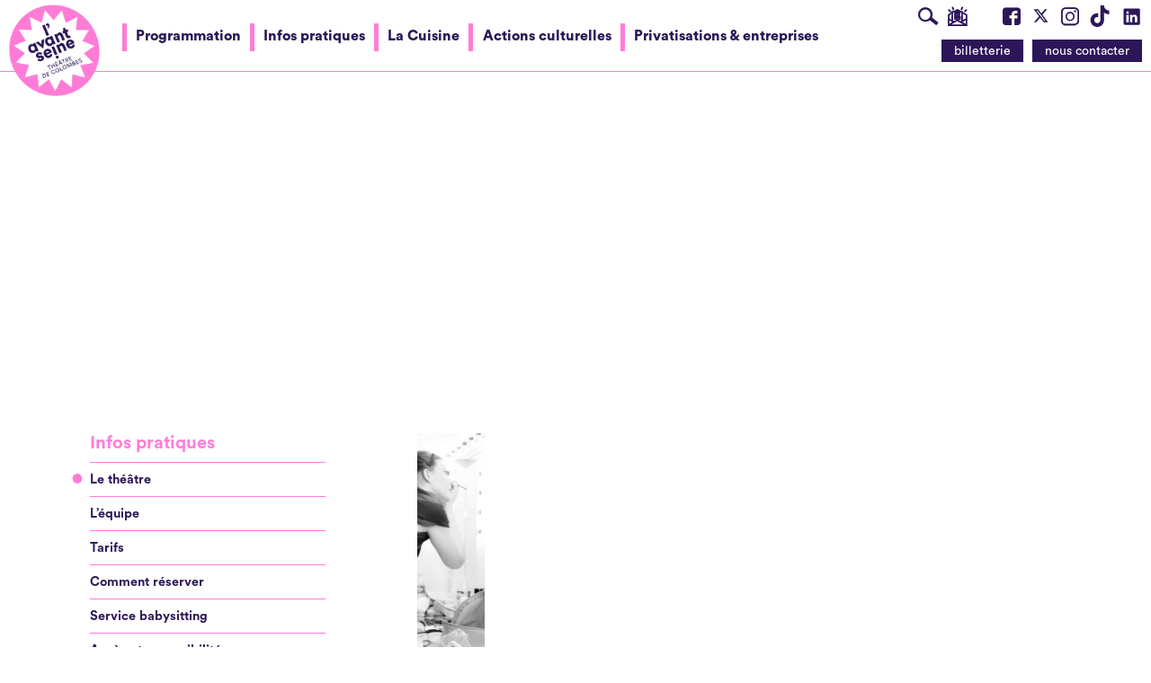

--- FILE ---
content_type: text/html; charset=UTF-8
request_url: https://www.lavant-seine.com/pratique/le-theatre/loges/
body_size: 16092
content:
<!DOCTYPE html><html  itemscope="itemscope" itemtype="http://schema.org/WebPage" lang="fr-FR"><head><script data-no-optimize="1">var litespeed_docref=sessionStorage.getItem("litespeed_docref");litespeed_docref&&(Object.defineProperty(document,"referrer",{get:function(){return litespeed_docref}}),sessionStorage.removeItem("litespeed_docref"));</script> <meta charset="UTF-8"><meta name="viewport" content="width=device-width, initial-scale=1"><link rel="profile" href="http://gmpg.org/xfn/11"><meta name='robots' content='index, follow, max-image-preview:large, max-snippet:-1, max-video-preview:-1' /><style>img:is([sizes="auto" i], [sizes^="auto," i]) { contain-intrinsic-size: 3000px 1500px }</style><title>loges - l&#039;Avant Seine / Théâtre de Colombes</title><link rel="canonical" href="https://www.lavant-seine.com/pratique/le-theatre/loges/" /><meta property="og:locale" content="fr_FR" /><meta property="og:type" content="article" /><meta property="og:title" content="loges - l&#039;Avant Seine / Théâtre de Colombes" /><meta property="og:url" content="https://www.lavant-seine.com/pratique/le-theatre/loges/" /><meta property="og:site_name" content="l&#039;Avant Seine / Théâtre de Colombes" /><meta property="article:publisher" content="https://www.facebook.com/lAvantSeine" /><meta property="og:image" content="https://www.lavant-seine.com/pratique/le-theatre/loges" /><meta property="og:image:width" content="500" /><meta property="og:image:height" content="2000" /><meta property="og:image:type" content="image/jpeg" /><meta name="twitter:card" content="summary_large_image" /><meta name="twitter:site" content="@AvantSeine" /> <script type="application/ld+json" class="yoast-schema-graph">{"@context":"https://schema.org","@graph":[{"@type":"WebPage","@id":"https://www.lavant-seine.com/pratique/le-theatre/loges/","url":"https://www.lavant-seine.com/pratique/le-theatre/loges/","name":"loges - l&#039;Avant Seine / Théâtre de Colombes","isPartOf":{"@id":"https://www.lavant-seine.com/#website"},"primaryImageOfPage":{"@id":"https://www.lavant-seine.com/pratique/le-theatre/loges/#primaryimage"},"image":{"@id":"https://www.lavant-seine.com/pratique/le-theatre/loges/#primaryimage"},"thumbnailUrl":"https://www.lavant-seine.com/wp-content/uploads/2013/12/loges.jpg","datePublished":"2014-01-02T12:12:59+00:00","breadcrumb":{"@id":"https://www.lavant-seine.com/pratique/le-theatre/loges/#breadcrumb"},"inLanguage":"fr-FR","potentialAction":[{"@type":"ReadAction","target":["https://www.lavant-seine.com/pratique/le-theatre/loges/"]}]},{"@type":"ImageObject","inLanguage":"fr-FR","@id":"https://www.lavant-seine.com/pratique/le-theatre/loges/#primaryimage","url":"https://www.lavant-seine.com/wp-content/uploads/2013/12/loges.jpg","contentUrl":"https://www.lavant-seine.com/wp-content/uploads/2013/12/loges.jpg","width":500,"height":2000},{"@type":"BreadcrumbList","@id":"https://www.lavant-seine.com/pratique/le-theatre/loges/#breadcrumb","itemListElement":[{"@type":"ListItem","position":1,"name":"Infos pratiques","item":"https://www.lavant-seine.com/pratique/"},{"@type":"ListItem","position":2,"name":"Le théâtre","item":"https://www.lavant-seine.com/pratique/le-theatre/"},{"@type":"ListItem","position":3,"name":"loges"}]},{"@type":"WebSite","@id":"https://www.lavant-seine.com/#website","url":"https://www.lavant-seine.com/","name":"l&#039;Avant Seine / Théâtre de Colombes","description":"Programmation - Actualités - Magazine / l’Avant Seine / Théâtre de Colombes","publisher":{"@id":"https://www.lavant-seine.com/#organization"},"potentialAction":[{"@type":"SearchAction","target":{"@type":"EntryPoint","urlTemplate":"https://www.lavant-seine.com/?s={search_term_string}"},"query-input":{"@type":"PropertyValueSpecification","valueRequired":true,"valueName":"search_term_string"}}],"inLanguage":"fr-FR"},{"@type":"Organization","@id":"https://www.lavant-seine.com/#organization","name":"l’Avant Seine / Théâtre de Colombes","url":"https://www.lavant-seine.com/","logo":{"@type":"ImageObject","inLanguage":"fr-FR","@id":"https://www.lavant-seine.com/#/schema/logo/image/","url":"https://www.lavant-seine.com/wp-content/uploads/2017/11/logo_avtseine_vertical.png","contentUrl":"https://www.lavant-seine.com/wp-content/uploads/2017/11/logo_avtseine_vertical.png","width":119,"height":308,"caption":"l’Avant Seine / Théâtre de Colombes"},"image":{"@id":"https://www.lavant-seine.com/#/schema/logo/image/"},"sameAs":["https://www.facebook.com/lAvantSeine","https://x.com/AvantSeine"]}]}</script> <link rel="alternate" type="application/rss+xml" title="l&#039;Avant Seine / Théâtre de Colombes &raquo; Flux" href="https://www.lavant-seine.com/feed/" /><link rel="alternate" type="application/rss+xml" title="l&#039;Avant Seine / Théâtre de Colombes &raquo; Flux des commentaires" href="https://www.lavant-seine.com/comments/feed/" />
 <script src="//www.googletagmanager.com/gtag/js?id=G-169362SYC8"  data-cfasync="false" data-wpfc-render="false" type="text/javascript" async></script> <script data-cfasync="false" data-wpfc-render="false" type="text/javascript">var mi_version = '9.10.0';
				var mi_track_user = true;
				var mi_no_track_reason = '';
								var MonsterInsightsDefaultLocations = {"page_location":"https:\/\/www.lavant-seine.com\/pratique\/le-theatre\/loges\/"};
								if ( typeof MonsterInsightsPrivacyGuardFilter === 'function' ) {
					var MonsterInsightsLocations = (typeof MonsterInsightsExcludeQuery === 'object') ? MonsterInsightsPrivacyGuardFilter( MonsterInsightsExcludeQuery ) : MonsterInsightsPrivacyGuardFilter( MonsterInsightsDefaultLocations );
				} else {
					var MonsterInsightsLocations = (typeof MonsterInsightsExcludeQuery === 'object') ? MonsterInsightsExcludeQuery : MonsterInsightsDefaultLocations;
				}

								var disableStrs = [
										'ga-disable-G-169362SYC8',
									];

				/* Function to detect opted out users */
				function __gtagTrackerIsOptedOut() {
					for (var index = 0; index < disableStrs.length; index++) {
						if (document.cookie.indexOf(disableStrs[index] + '=true') > -1) {
							return true;
						}
					}

					return false;
				}

				/* Disable tracking if the opt-out cookie exists. */
				if (__gtagTrackerIsOptedOut()) {
					for (var index = 0; index < disableStrs.length; index++) {
						window[disableStrs[index]] = true;
					}
				}

				/* Opt-out function */
				function __gtagTrackerOptout() {
					for (var index = 0; index < disableStrs.length; index++) {
						document.cookie = disableStrs[index] + '=true; expires=Thu, 31 Dec 2099 23:59:59 UTC; path=/';
						window[disableStrs[index]] = true;
					}
				}

				if ('undefined' === typeof gaOptout) {
					function gaOptout() {
						__gtagTrackerOptout();
					}
				}
								window.dataLayer = window.dataLayer || [];

				window.MonsterInsightsDualTracker = {
					helpers: {},
					trackers: {},
				};
				if (mi_track_user) {
					function __gtagDataLayer() {
						dataLayer.push(arguments);
					}

					function __gtagTracker(type, name, parameters) {
						if (!parameters) {
							parameters = {};
						}

						if (parameters.send_to) {
							__gtagDataLayer.apply(null, arguments);
							return;
						}

						if (type === 'event') {
														parameters.send_to = monsterinsights_frontend.v4_id;
							var hookName = name;
							if (typeof parameters['event_category'] !== 'undefined') {
								hookName = parameters['event_category'] + ':' + name;
							}

							if (typeof MonsterInsightsDualTracker.trackers[hookName] !== 'undefined') {
								MonsterInsightsDualTracker.trackers[hookName](parameters);
							} else {
								__gtagDataLayer('event', name, parameters);
							}
							
						} else {
							__gtagDataLayer.apply(null, arguments);
						}
					}

					__gtagTracker('js', new Date());
					__gtagTracker('set', {
						'developer_id.dZGIzZG': true,
											});
					if ( MonsterInsightsLocations.page_location ) {
						__gtagTracker('set', MonsterInsightsLocations);
					}
										__gtagTracker('config', 'G-169362SYC8', {"forceSSL":"true"} );
										window.gtag = __gtagTracker;										(function () {
						/* https://developers.google.com/analytics/devguides/collection/analyticsjs/ */
						/* ga and __gaTracker compatibility shim. */
						var noopfn = function () {
							return null;
						};
						var newtracker = function () {
							return new Tracker();
						};
						var Tracker = function () {
							return null;
						};
						var p = Tracker.prototype;
						p.get = noopfn;
						p.set = noopfn;
						p.send = function () {
							var args = Array.prototype.slice.call(arguments);
							args.unshift('send');
							__gaTracker.apply(null, args);
						};
						var __gaTracker = function () {
							var len = arguments.length;
							if (len === 0) {
								return;
							}
							var f = arguments[len - 1];
							if (typeof f !== 'object' || f === null || typeof f.hitCallback !== 'function') {
								if ('send' === arguments[0]) {
									var hitConverted, hitObject = false, action;
									if ('event' === arguments[1]) {
										if ('undefined' !== typeof arguments[3]) {
											hitObject = {
												'eventAction': arguments[3],
												'eventCategory': arguments[2],
												'eventLabel': arguments[4],
												'value': arguments[5] ? arguments[5] : 1,
											}
										}
									}
									if ('pageview' === arguments[1]) {
										if ('undefined' !== typeof arguments[2]) {
											hitObject = {
												'eventAction': 'page_view',
												'page_path': arguments[2],
											}
										}
									}
									if (typeof arguments[2] === 'object') {
										hitObject = arguments[2];
									}
									if (typeof arguments[5] === 'object') {
										Object.assign(hitObject, arguments[5]);
									}
									if ('undefined' !== typeof arguments[1].hitType) {
										hitObject = arguments[1];
										if ('pageview' === hitObject.hitType) {
											hitObject.eventAction = 'page_view';
										}
									}
									if (hitObject) {
										action = 'timing' === arguments[1].hitType ? 'timing_complete' : hitObject.eventAction;
										hitConverted = mapArgs(hitObject);
										__gtagTracker('event', action, hitConverted);
									}
								}
								return;
							}

							function mapArgs(args) {
								var arg, hit = {};
								var gaMap = {
									'eventCategory': 'event_category',
									'eventAction': 'event_action',
									'eventLabel': 'event_label',
									'eventValue': 'event_value',
									'nonInteraction': 'non_interaction',
									'timingCategory': 'event_category',
									'timingVar': 'name',
									'timingValue': 'value',
									'timingLabel': 'event_label',
									'page': 'page_path',
									'location': 'page_location',
									'title': 'page_title',
									'referrer' : 'page_referrer',
								};
								for (arg in args) {
																		if (!(!args.hasOwnProperty(arg) || !gaMap.hasOwnProperty(arg))) {
										hit[gaMap[arg]] = args[arg];
									} else {
										hit[arg] = args[arg];
									}
								}
								return hit;
							}

							try {
								f.hitCallback();
							} catch (ex) {
							}
						};
						__gaTracker.create = newtracker;
						__gaTracker.getByName = newtracker;
						__gaTracker.getAll = function () {
							return [];
						};
						__gaTracker.remove = noopfn;
						__gaTracker.loaded = true;
						window['__gaTracker'] = __gaTracker;
					})();
									} else {
										console.log("");
					(function () {
						function __gtagTracker() {
							return null;
						}

						window['__gtagTracker'] = __gtagTracker;
						window['gtag'] = __gtagTracker;
					})();
									}</script> <link data-optimized="2" rel="stylesheet" href="https://www.lavant-seine.com/wp-content/litespeed/css/3d3778ef47a3be7d67b89623d9d02d0b.css?ver=81c7a" /> <script type="litespeed/javascript" data-src="https://www.lavant-seine.com/wp-content/plugins/google-analytics-for-wordpress/assets/js/frontend-gtag.min.js" id="monsterinsights-frontend-script-js" data-wp-strategy="async"></script> <script data-cfasync="false" data-wpfc-render="false" type="text/javascript" id='monsterinsights-frontend-script-js-extra'>/*  */
var monsterinsights_frontend = {"js_events_tracking":"true","download_extensions":"doc,pdf,ppt,zip,xls,docx,pptx,xlsx","inbound_paths":"[]","home_url":"https:\/\/www.lavant-seine.com","hash_tracking":"false","v4_id":"G-169362SYC8"};/*  */</script> <script type="litespeed/javascript" data-src="https://www.lavant-seine.com/wp-includes/js/jquery/jquery.min.js" id="jquery-core-js"></script> <link rel="https://api.w.org/" href="https://www.lavant-seine.com/wp-json/" /><link rel="alternate" title="JSON" type="application/json" href="https://www.lavant-seine.com/wp-json/wp/v2/media/396" /><link rel="EditURI" type="application/rsd+xml" title="RSD" href="https://www.lavant-seine.com/xmlrpc.php?rsd" /><meta name="generator" content="WordPress 6.8.3" /><link rel='shortlink' href='https://www.lavant-seine.com/?p=396' /><link rel="alternate" title="oEmbed (JSON)" type="application/json+oembed" href="https://www.lavant-seine.com/wp-json/oembed/1.0/embed?url=https%3A%2F%2Fwww.lavant-seine.com%2Fpratique%2Fle-theatre%2Floges%2F" /><link rel="alternate" title="oEmbed (XML)" type="text/xml+oembed" href="https://www.lavant-seine.com/wp-json/oembed/1.0/embed?url=https%3A%2F%2Fwww.lavant-seine.com%2Fpratique%2Fle-theatre%2Floges%2F&#038;format=xml" /><link rel="icon" href="https://www.lavant-seine.com/wp-content/uploads/2019/05/favicon-1-150x150.png" sizes="32x32" /><link rel="icon" href="https://www.lavant-seine.com/wp-content/uploads/2019/05/favicon-1-200x200.png" sizes="192x192" /><link rel="apple-touch-icon" href="https://www.lavant-seine.com/wp-content/uploads/2019/05/favicon-1-200x200.png" /><meta name="msapplication-TileImage" content="https://www.lavant-seine.com/wp-content/uploads/2019/05/favicon-1-300x300.png" />
 <script type="litespeed/javascript">!function(f,b,e,v,n,t,s){if(f.fbq)return;n=f.fbq=function(){n.callMethod?n.callMethod.apply(n,arguments):n.queue.push(arguments)};if(!f._fbq)f._fbq=n;n.push=n;n.loaded=!0;n.version='2.0';n.queue=[];t=b.createElement(e);t.async=!0;t.src=v;s=b.getElementsByTagName(e)[0];s.parentNode.insertBefore(t,s)}(window,document,'script','https://connect.facebook.net/en_US/fbevents.js');fbq('init','1951786325076755');fbq('track','PageView')</script> <noscript>
<img height="1" width="1"
src="https://www.facebook.com/tr?id=1951786325076755&ev=PageView&noscript=1"/>
</noscript></head><body class="attachment wp-singular attachment-template-default attachmentid-396 attachment-jpeg wp-theme-lavantseine-v3"><div id="page" class="site"><header id="masthead" class="site-header cf" role="banner"><nav class="site-branding">
<a href="https://www.lavant-seine.com/" rel="home">
<img data-lazyloaded="1" src="[data-uri]" width="1159" height="100" class="site-logo" id="site-logo" data-src="https://www.lavant-seine.com/wp-content/themes/lavantseine-v3/assets/img/avtseine-logo-2025.png" alt="l&#039;Avant Seine / Théâtre de Colombes" title="">
</a></nav><div class="site-menus is-flex"><nav id="site-navigation" class="cf siteMenus-primary flx-2" role="navigation"><ul class="siteMenuPrimary-inner menu-item no-bullets"><li class="menu-item"><a href="https://www.lavant-seine.com/programmation/">Programmation</a></li></li><li class="menu-item"><a href="https://www.lavant-seine.com/pratique/">Infos pratiques</a></li></li><li class="menu-item"><a href="https://www.lavant-seine.com/cuisine/">La Cuisine</a></li></li><li class="menu-item"><a href="https://www.lavant-seine.com/en-action/">Actions culturelles</a></li></li><li class="menu-item"><a href="https://www.lavant-seine.com/entreprises/">Privatisations &#038; entreprises</a></li></li><li class="js-menuTrigger menu-item">
<a href="#" id="js-menuTrigger">
<span class="label">et aussi </span>
<button class="hamburger hamburger--slider" type="button">
<span class="hamburger-box">
<span class="hamburger-inner"></span>
</span>
</button>
</a></li></ul></nav><nav class="siteMenus-actions"><ul class="siteMenus-contacts no-bullets" role="navigation" role="list"><li  class="menu-item menu-item-type-post_type menu-item-object-page menu-item-9455 ">
<a href="#" id="js-searchTrigger" title="Rechercher" aria-label="Rechercher" class="icon-LOUPE"></a></li><li  class="menu-item menu-item-type-post_type menu-item-object-page menu-item-9455">
<a href="#section-transition" target="_blank" class="icon-NEWSLETTER scroll" aria-label="S'inscrire à la newsletter" title="S'inscrire à la newsletter"></a></li><li></li><li></li><li  class="menu-item menu-item-type-post_type menu-item-object-page menu-item-9455">
<a href="https://www.facebook.com/lAvantSeine" target="_blank" class="icon-facebook" aria-label="Visite la page Facebook de l'Avant Seine" title="Visite la page Facebook de l'Avant Seine"></a></li><li  class="menu-item menu-item-type-post_type menu-item-object-page menu-item-9455">
<a href="https://x.com/AvantSeine" target="_blank" class="icon-svg" aria-label="Visite le compte X de l'Avant Seine" title="Visite le compte X de l'Avant Seine">
<svg version="1.0" xmlns="http://www.w3.org/2000/svg"
width="736.000000pt" height="736.000000pt" viewBox="0 0 736.000000 736.000000"
preserveAspectRatio="xMidYMid meet"><g transform="translate(0.000000,736.000000) scale(0.100000,-0.100000)"
fill="#2C1658" stroke="none">
<path d="M1346 5788 c4 -7 73 -98 153 -203 79 -104 198 -260 263 -345 127
-167 199 -261 475 -621 98 -129 215 -281 259 -339 44 -58 161 -211 260 -340
320 -417 345 -452 342 -465 -2 -10 -310 -366 -754 -870 -43 -49 -142 -162
-219 -250 -388 -446 -632 -724 -664 -757 l-35 -38 364 0 365 1 105 121 c58 67
169 194 246 283 78 88 318 363 535 610 216 248 398 450 404 450 7 0 53 -54
103 -120 51 -66 142 -185 203 -265 61 -80 195 -255 298 -389 102 -135 235
-308 294 -385 59 -78 136 -178 170 -223 l62 -83 723 0 c576 0 722 3 716 13 -8
12 -477 635 -771 1022 -92 121 -332 438 -533 705 -202 267 -403 534 -449 593
l-82 107 208 238 c114 131 465 532 778 890 314 359 572 657 573 662 2 6 -123
10 -351 10 l-355 0 -93 -107 c-51 -60 -96 -110 -99 -113 -7 -5 -680 -775 -740
-844 -19 -23 -71 -82 -115 -131 -44 -50 -93 -106 -108 -124 -28 -33 -29 -34
-46 -15 -10 10 -123 159 -252 329 -280 373 -403 535 -607 803 l-154 202 -740
0 c-589 0 -738 -3 -732 -12z m1290 -441 c32 -42 297 -393 617 -817 446 -589
485 -641 976 -1290 102 -135 257 -339 344 -455 431 -569 544 -719 570 -756
l28 -39 -198 0 -198 0 -46 63 c-50 67 -442 581 -525 687 -28 36 -146 191 -264
345 -117 154 -234 307 -260 340 -64 83 -141 184 -390 510 -118 154 -241 316
-275 360 -34 44 -172 224 -307 400 -134 176 -280 366 -324 423 -43 57 -107
141 -142 188 l-63 84 213 0 213 -1 31 -42z"/>
</g>
</svg>
</a></li><li  class="menu-item menu-item-type-post_type menu-item-object-page menu-item-9455">
<a href="http://instagram.com/avantseine" target="_blank" class="icon-instagram" aria-label="Visite le compte Instagram de l'Avant Seine"  title="Visite le compte Instagram de l'Avant Seine"></a></li><li  class="menu-item menu-item-type-post_type menu-item-object-page menu-item-9455">
<a href="https://www.tiktok.com/@avantseine?lang=fr" target="_blank" class="icon-svg" aria-label="Visite le compte TikTok de l'Avant Seine" title="Visite le compte TikTok de l'Avant Seine">
<svg version="1.0" xmlns="http://www.w3.org/2000/svg"
width="2000.000000pt" height="2250.000000pt" viewBox="0 0 2000.000000 2250.000000"
preserveAspectRatio="xMidYMid meet"><g transform="translate(0.000000,2250.000000) scale(0.100000,-0.100000)"
fill="#2C1658" stroke="none">
<path d="M11125 16433 c11 -7587 11 -7840 -3 -8238 -29 -790 -69 -1459 -103
-1690 -139 -964 -679 -1791 -1480 -2270 -366 -219 -757 -348 -1209 -401 -197
-22 -585 -15 -780 15 -867 134 -1633 622 -2119 1351 -573 861 -670 1961 -256
2916 102 237 237 463 407 682 104 135 360 392 498 501 471 374 1031 600 1629
661 133 13 449 13 582 0 192 -20 410 -63 627 -126 l22 -6 0 1921 0 1921 -22 5
c-39 8 -296 34 -450 45 -213 15 -656 20 -853 9 -1348 -75 -2627 -539 -3710
-1346 -1136 -847 -1986 -2026 -2423 -3363 -170 -518 -265 -990 -319 -1570 -24
-260 -24 -882 1 -1140 74 -798 249 -1490 549 -2175 641 -1464 1784 -2667 3216
-3385 767 -384 1547 -607 2441 -697 253 -26 1000 -26 1250 0 899 91 1665 315
2442 714 1632 837 2874 2351 3402 4146 205 695 313 1400 368 2402 16 296 15
1651 -2 2130 -8 235 -14 1094 -17 2607 l-5 2258 186 -120 c1413 -914 2852
-1427 4266 -1521 173 -12 661 -7 708 7 l22 6 0 1883 c0 1708 -1 1883 -16 1889
-9 3 -33 6 -55 6 -119 0 -653 69 -892 116 -516 100 -1097 289 -1522 493 -688
332 -1282 811 -1716 1386 -610 807 -978 1870 -1025 2961 l-7 161 -786 6 c-432
4 -1251 7 -1819 7 l-1034 0 7 -5157z"/>
<path d="M6595 10 c17 -4 647 -8 1400 -8 754 0 1384 4 1400 8 17 4 -613 8
-1400 8 -786 0 -1416 -4 -1400 -8z"/>
</g>
</svg>
</a></li><li  class="menu-item menu-item-type-post_type menu-item-object-page menu-item-9455">
<a href="https://www.linkedin.com/company/l'avant-seine-th%C3%A9%C3%A2tre-de-colombes/" target="_blank" class="icon-svg" aria-label="Visite le compte LinkedIn de l'Avant Seine" title="Visite le compte LinkedIn de l'Avant Seine">
<svg width="800px" height="800px" viewBox="0 0 22 22" fill="none" xmlns="http://www.w3.org/2000/svg">
<path d="M18.72 3.99997H5.37C5.19793 3.99191 5.02595 4.01786 4.86392 4.07635C4.70189 4.13484 4.55299 4.22471 4.42573 4.34081C4.29848 4.45692 4.19537 4.59699 4.12232 4.75299C4.04927 4.909 4.0077 5.07788 4 5.24997V18.63C4.01008 18.9901 4.15766 19.3328 4.41243 19.5875C4.6672 19.8423 5.00984 19.9899 5.37 20H18.72C19.0701 19.9844 19.4002 19.8322 19.6395 19.5761C19.8788 19.32 20.0082 18.9804 20 18.63V5.24997C20.0029 5.08247 19.9715 4.91616 19.9078 4.76122C19.8441 4.60629 19.7494 4.466 19.6295 4.34895C19.5097 4.23191 19.3672 4.14059 19.2108 4.08058C19.0544 4.02057 18.8874 3.99314 18.72 3.99997ZM9 17.34H6.67V10.21H9V17.34ZM7.89 9.12997C7.72741 9.13564 7.5654 9.10762 7.41416 9.04768C7.26291 8.98774 7.12569 8.89717 7.01113 8.78166C6.89656 8.66615 6.80711 8.5282 6.74841 8.37647C6.6897 8.22474 6.66301 8.06251 6.67 7.89997C6.66281 7.73567 6.69004 7.57169 6.74995 7.41854C6.80986 7.26538 6.90112 7.12644 7.01787 7.01063C7.13463 6.89481 7.2743 6.80468 7.42793 6.74602C7.58157 6.68735 7.74577 6.66145 7.91 6.66997C8.07259 6.66431 8.2346 6.69232 8.38584 6.75226C8.53709 6.8122 8.67431 6.90277 8.78887 7.01828C8.90344 7.13379 8.99289 7.27174 9.05159 7.42347C9.1103 7.5752 9.13699 7.73743 9.13 7.89997C9.13719 8.06427 9.10996 8.22825 9.05005 8.3814C8.99014 8.53456 8.89888 8.6735 8.78213 8.78931C8.66537 8.90513 8.5257 8.99526 8.37207 9.05392C8.21843 9.11259 8.05423 9.13849 7.89 9.12997ZM17.34 17.34H15V13.44C15 12.51 14.67 11.87 13.84 11.87C13.5822 11.8722 13.3313 11.9541 13.1219 12.1045C12.9124 12.2549 12.7546 12.4664 12.67 12.71C12.605 12.8926 12.5778 13.0865 12.59 13.28V17.34H10.29V10.21H12.59V11.21C12.7945 10.8343 13.0988 10.5225 13.4694 10.3089C13.84 10.0954 14.2624 9.98848 14.69 9.99997C16.2 9.99997 17.34 11 17.34 13.13V17.34Z" fill="#2C1658"/>
</svg>						</a></li></ul><ul class="nobullets  s-hide m-show"><li id="menu-item-9455" class="menu-item menu-item-type-post_type menu-item-object-page menu-item-9455"><a href="https://www.lavant-seine.com/equipe/" class="btn-primary" title="Nous contacter">nous contacter</a></li><li id="menu-item-9454" class="booking-link menu-item menu-item-type-custom menu-item-object-custom menu-item-9454"><a target="_blank" href="https://lavant-seine.mapado.com/" target="_blank" class="btn-primary" title="billetterie en ligne">billetterie</a></li></ul></nav></div><div id="siteMenus-searchform" class="siteMenus-searchform"><div class="inner">
<a href="#" id="searchform-close" class="btn-nude">x</a><form id="searchform" class="cf searchbar" action="/" method="get">
<input type="text" name="s" id="search" placeholder="votre recherche" value="" />
<input type="submit" alt="Search" class="btn-nude" value="ok" /></form></div></div><nav id="ham-menu" class="siteMenus-large"><div class="wrap row"><ul id="hamburger-menu" class="menu is-flex"><li id="menu-item-10803" class="menu-item menu-item-type-post_type menu-item-object-page menu-item-10803"><a href="https://www.lavant-seine.com/programmation/"><span class="icon-arrow-left m-hide"></span>Programmation<span class="icon-fleche_accordeon m-hide is-on-right"></span></a></li><li id="menu-item-17817" class="menu-item menu-item-type-post_type menu-item-object-page menu-item-17817"><a href="https://www.lavant-seine.com/pratique/"><span class="icon-arrow-left m-hide"></span>Infos pratiques<span class="icon-fleche_accordeon m-hide is-on-right"></span></a></li><li id="menu-item-17818" class="menu-item menu-item-type-post_type menu-item-object-page menu-item-17818"><a href="https://www.lavant-seine.com/cuisine/"><span class="icon-arrow-left m-hide"></span>La Cuisine<span class="icon-fleche_accordeon m-hide is-on-right"></span></a></li><li id="menu-item-17819" class="menu-item menu-item-type-post_type menu-item-object-page menu-item-17819"><a href="https://www.lavant-seine.com/en-action/"><span class="icon-arrow-left m-hide"></span>Actions culturelles<span class="icon-fleche_accordeon m-hide is-on-right"></span></a></li><li id="menu-item-17821" class="menu-item menu-item-type-post_type menu-item-object-page menu-item-17821"><a href="https://www.lavant-seine.com/entreprises/"><span class="icon-arrow-left m-hide"></span>Privatisations &#038; entreprises<span class="icon-fleche_accordeon m-hide is-on-right"></span></a></li></ul></div></nav></header><div id="modal" class="modal"><div class="modal-inner wrap"><h2 id="modal-title" class="h_2 mb-2">Nous cherchons...</h2><div id="modal-content"></div></div></div><div id="cta-menu" class="cta-menu m-hide"><div class="menu-acces-directs-container"><ul id="menu-acces-directs" class="menu"><li id="menu-item-16683" class="menu-item menu-item-type-post_type menu-item-object-page menu-item-16683"><a href="https://www.lavant-seine.com/programmation/">programmation</a></li><li id="menu-item-16684" class="menu-item menu-item-type-post_type menu-item-object-page menu-item-16684"><a href="https://www.lavant-seine.com/pratique/equipe/">contacter</a></li><li id="menu-item-2728" class="menu-item menu-item-type-custom menu-item-object-custom menu-item-2728"><a href="https://lavant-seine.mapado.com/">réserver</a></li></ul></div></div><div id="content" class="site-content"><div id="primary" class="content-area"><main id="main" class="site-main" role="main"><article id="post-396" class="post-396 attachment type-attachment status-inherit hentry"><header class="page-header bg_cover mb-2" itemprop="image"  style="background-image: url()"></header><div class="page-content-wrapper wrap row mb-2"><div class="m-6col page-aside mb-2"><div class="page-nav module-childpages mb-2"><ul class="pages-menu nobullets"><li class="page-title pages-menu-item" itemprop="name"><h1 class="h_3">Infos pratiques</h1></li><li class="pages-menu-item active">
<a href="https://www.lavant-seine.com/pratique/le-theatre/"><span class="icon-arrow-left"></span>Le théâtre</a></li><li class="pages-menu-item ">
<a href="https://www.lavant-seine.com/pratique/equipe/"><span class="icon-arrow-left"></span>L’équipe</a></li><li class="pages-menu-item ">
<a href="https://www.lavant-seine.com/pratique/tarifs/"><span class="icon-arrow-left"></span>Tarifs</a></li><li class="pages-menu-item ">
<a href="https://www.lavant-seine.com/pratique/comment-reserver/"><span class="icon-arrow-left"></span>Comment réserver</a></li><li class="pages-menu-item ">
<a href="https://www.lavant-seine.com/pratique/service-baby-sitting/"><span class="icon-arrow-left"></span>Service babysitting</a></li><li class="pages-menu-item ">
<a href="https://www.lavant-seine.com/pratique/acces-et-accessibilite/"><span class="icon-arrow-left"></span>Accès et accessibilité</a></li></ul></div></div><div class="m-16col m-last page-content mb-2"  itemprop="mainContentOfPage"><div class="copy"><p class="attachment"><a href='https://www.lavant-seine.com/wp-content/uploads/2013/12/loges.jpg'><img data-lazyloaded="1" src="[data-uri]" decoding="async" width="75" height="300" data-src="https://www.lavant-seine.com/wp-content/uploads/2013/12/loges-75x300.jpg" class="attachment-medium size-medium" alt="" data-srcset="https://www.lavant-seine.com/wp-content/uploads/2013/12/loges-75x300.jpg 75w, https://www.lavant-seine.com/wp-content/uploads/2013/12/loges-256x1024.jpg 256w, https://www.lavant-seine.com/wp-content/uploads/2013/12/loges-168x672.jpg 168w, https://www.lavant-seine.com/wp-content/uploads/2013/12/loges-369x1476.jpg 369w, https://www.lavant-seine.com/wp-content/uploads/2013/12/loges.jpg 500w" data-sizes="(max-width: 75px) 100vw, 75px" /></a></p></div></div></div><section id="" class="cf page_related"><div class="wrap"><div id="salgrid_3" data-columns class="row"><article id="event-26996" class="event-item" itemscope itemtype="http://schema.org/Event"><div class="item-hover"><div class="mb-05"></div><div class="item-actions">
<a href="https://lavant-seine.mapado.com/event/655887-prevente" target="_blank" class="btn-primary">réserver</a>
<a href="https://www.lavant-seine.com/evenement/slavas-snowshow/" class="btn-primary empty">en savoir plus</a></div></div><div class="item-breather"><div class="item-cover ratio2for3"><div class="ratio2for3-content">
<img class=" b-lazy"
src=[data-uri]
data-src="https://www.lavant-seine.com/wp-content/uploads/2026/01/SLAVAS-SNOWSHOW-1-578x236.png"></div></div><a href="https://www.lavant-seine.com/evenement/slavas-snowshow/" rel="bookmark"><h3 class="h_3 item-title" itemprop="name">
SLAVA&rsquo;S SNOWSHOW</h3><div class="item-dates">
<span class="label_2">du </span>11<span class="label_2"> au </span>15.11.2026</div><div class="item-names">
Slava Polunin</div></a></div></article><article id="post-26946" class="article-item mb-2 " class="post-26946 post type-post status-publish format-standard has-post-thumbnail hentry category-autour-du-spectacle arborescence-magazine relational_tag-le-mandat relational_tag-nicolai-erdman"><a href="https://www.lavant-seine.com/dapres-nicolai-erdman-ce-quun-vivant-peut-penser-seul-un-mort-peut-le-dire-laissons-donc-le-parler/" rel="bookmark"><div class="inner"><header class="item-header  mb-1"><div class="ratio2for3"><div class="ratio2for3-content">
<img class="item-cover b-lazy"
src=[data-uri]
data-src="https://www.lavant-seine.com/wp-content/uploads/2025/12/Articles-2526-3-779x319.png"></div></div><div class="item-tax">
<span class="postmeta-term label_1">Autour du spectacle</span></div></header><div class="item-text"><h2 class="h_4 item-title cf">
D’après Nicolaï Erdman, “Ce qu’un vivant peut penser, seul un mort peut le dire”&#8230; Laissons donc le parler !</h2><p class='clearfix item-excerpt'></p></div></div>
</a></article><article id="post-26885" class="article-item mb-2 " class="post-26885 post type-post status-publish format-standard has-post-thumbnail hentry category-festival arborescence-magazine relational_tag-festival_eee_26"><a href="https://www.lavant-seine.com/festival-en-corps-et-encore-5e-edition/" rel="bookmark"><div class="inner"><header class="item-header  mb-1"><div class="ratio2for3"><div class="ratio2for3-content">
<img class="item-cover b-lazy"
src=[data-uri]
data-src="https://www.lavant-seine.com/wp-content/uploads/2025/11/Articles-2526-2-779x319.png"></div></div><div class="item-tax">
<span class="postmeta-term label_1">Festival</span></div></header><div class="item-text"><h2 class="h_4 item-title cf">
Festival En corps et encore &#8211; 5e édition</h2><p class='clearfix item-excerpt'></p></div></div>
</a></article><article id="post-26856" class="article-item mb-2 " class="post-26856 post type-post status-publish format-standard has-post-thumbnail hentry category-autour-du-spectacle tag-magie tag-acrodanse tag-cirque tag-les-enfants-dabord tag-cie-sanke tag-lenvolee-cirque tag-le-vertige-de-lenvers tag-rugby tag-atelier-baby-rugby arborescence-magazine relational_tag-le-vertige-de-lenvers relational_tag-sanke relational_tag-cie-sanke relational_tag-atelier-baby-rugby relational_tag-lenvolee-cirque relational_tag-led1_2526"><a href="https://www.lavant-seine.com/les-enfants-dabord-saison-25-26/" rel="bookmark"><div class="inner"><header class="item-header  mb-1"><div class="ratio2for3"><div class="ratio2for3-content">
<img class="item-cover b-lazy"
src=[data-uri]
data-src="https://www.lavant-seine.com/wp-content/uploads/2025/11/LED1-1-779x319.png"></div></div><div class="item-tax">
<span class="postmeta-term label_1">Autour du spectacle</span></div></header><div class="item-text"><h2 class="h_4 item-title cf">
Les Enfants d’abord ! Saison 25-26</h2><p class='clearfix item-excerpt'></p></div></div>
</a></article><article id="post-26899" class="article-item mb-2 " class="post-26899 post type-post status-publish format-standard has-post-thumbnail hentry category-autour-du-spectacle tag-cion tag-danse tag-danse-contemporaine tag-maqoma tag-bolero-de-ravel arborescence-magazine relational_tag-cion relational_tag-maqoma"><a href="https://www.lavant-seine.com/cion-le-requiem-du-bolero-de-ravel/" rel="bookmark"><div class="inner"><header class="item-header  mb-1"><div class="ratio2for3"><div class="ratio2for3-content">
<img class="item-cover b-lazy"
src=[data-uri]
data-src="https://www.lavant-seine.com/wp-content/uploads/2025/11/CION_2019_2011-779x509.jpg"></div></div><div class="item-tax">
<span class="postmeta-term label_1">Autour du spectacle</span></div></header><div class="item-text"><h2 class="h_4 item-title cf">
Cion : Le Requiem du Boléro de Ravel</h2><p class='clearfix item-excerpt'></p></div></div>
</a></article><article id="post-26785" class="article-item mb-2 " class="post-26785 post type-post status-publish format-standard has-post-thumbnail hentry category-autour-du-spectacle tag-madone tag-danse tag-danse-contemporaine tag-maldonne tag-leila-ka tag-robes arborescence-magazine relational_tag-danse relational_tag-leila-ka relational_tag-maldonne"><a href="https://www.lavant-seine.com/toute-une-partie-a-rejouer-maldonne-leila-ka/" rel="bookmark"><div class="inner"><header class="item-header  mb-1"><div class="ratio2for3"><div class="ratio2for3-content">
<img class="item-cover b-lazy"
src=[data-uri]
data-src="https://www.lavant-seine.com/wp-content/uploads/2025/10/Bouffees-NoraHouguenade1-copie-779x519.jpg"></div></div><div class="item-tax">
<span class="postmeta-term label_1">Autour du spectacle</span></div></header><div class="item-text"><h2 class="h_4 item-title cf">
Toute une partie à rejouer &#8211; Maldonne</h2><p class='clearfix item-excerpt'></p></div></div>
</a></article></div><a href="/magazine/?tag=" class="btn-primary is-centered mb-2">Voir tous les articles du magazine</a></div></section></article> <script type="application/ld+json">{
      "@context": "http://schema.org",
      "@type": "WebPage",
      "location": {
        "@type": "Place",
        "address": {
          "@type": "PostalAddress",
          "addressLocality": "Colombes",
          "postalCode": "92700",
          "streetAddress": "Parvis des Droits de l’Homme - 88 rue Saint Denis"
        },
        "name": "l'Avant Seine, Théatre de Colombes"
      },
      "name": "loges"
    }</script> </main></div></div><section id="section-transition" class="section-transition"><div class="wrap"><div class="bloc-newsletter"><iframe data-lazyloaded="1" src="about:blank" data-w-type="embedded" frameborder="0" scrolling="no" marginheight="0" marginwidth="0" data-litespeed-src="https://1hj9.mj.am/wgt/1hj9/mqz/form?c=2440e869" width="100%" style="height: 0;"></iframe> <script type="litespeed/javascript" data-src="https://app.mailjet.com/pas-nc-embedded-v1.js"></script> </div></div></section><footer id="mastfooter" class="site-footer" role="contentinfo"><div class="footer-infos wrap row mb-3"><div class="footer-col m-5col"><p><b>l’Avant Seine /<br />
Théâtre de Colombes</b></p><p>Parvis des Droits de l’Homme<br />
88 rue Saint Denis<br />
92700 Colombes</p></div><div class="footer-col--empty m-1col">
&nbsp;</div><div class="footer-col m-5col"><p><a href="http://www.lavant-seine.com/pratique/comment-reserver/"><b>Billetterie<br />
01 56 05 00 76</b></a></p><p>du lundi au vendredi de 13h à 18h</p></div><div class="footer-col--empty m-1col">
&nbsp;</div><div class="footer-col m-5col"><p><a href="http://www.lavant-seine.com/cuisine/formules-et-tarifs/"><b>La Cuisine</b></a></p><p>vous accueille en mode Bar à vin les soirs de spectacle dès 18h3o</p></div><div class="footer-col--empty m-1col">
&nbsp;</div><div class="footer-col m-5col"><p><a href="http://www.lavant-seine.com/lieu/credits-et-mentions-legales/" target="_blank" rel="noopener">Crédits </a><br />
<a href="http://www.lavant-seine.com/lieu/credits-et-mentions-legales/">et mentions légales</a></p><p><a href="http://www.lavant-seine.com/pratiques-et-services/comment-reserver/">Conditions générales de vente</a></p></div><div class="footer-col--empty m-1col">
&nbsp;</div></div><div class="footer-logos"><div class="wrap row"><div class="m-22col"><ul class=" no-bullets is-flex"><li class="logo-item flx-1">
<img data-lazyloaded="1" src="[data-uri]" width="200" height="116" data-src="https://www.lavant-seine.com/wp-content/uploads/2021/07/Logo-ColombesBloc-Blanc-RVB-200x116.png" alt="" /></li><li class="logo-item flx-1">
<img data-lazyloaded="1" src="[data-uri]" width="200" height="47" data-src="https://www.lavant-seine.com/wp-content/uploads/2023/05/Logo-Quadri-Horiz-e1685442292910-200x47.png" alt="" /></li><li class="logo-item flx-1">
<img data-lazyloaded="1" src="[data-uri]" width="200" height="73" data-src="https://www.lavant-seine.com/wp-content/uploads/2021/11/LOGO_RIDF_2019_NOIR-200x73.png" alt="" /></li></ul></div></div></div></footer></div> <script type="speculationrules">{"prefetch":[{"source":"document","where":{"and":[{"href_matches":"\/*"},{"not":{"href_matches":["\/wp-*.php","\/wp-admin\/*","\/wp-content\/uploads\/*","\/wp-content\/*","\/wp-content\/plugins\/*","\/wp-content\/themes\/lavantseine-v3\/*","\/*\\?(.+)"]}},{"not":{"selector_matches":"a[rel~=\"nofollow\"]"}},{"not":{"selector_matches":".no-prefetch, .no-prefetch a"}}]},"eagerness":"conservative"}]}</script> <script type="litespeed/javascript">(function(){function initTracking(){var _paq=window._paq=window._paq||[];_paq.push(['trackPageView']);_paq.push(['enableLinkTracking']);_paq.push(['alwaysUseSendBeacon']);_paq.push(['setTrackerUrl',"\/\/www.lavant-seine.com\/wp-content\/plugins\/matomo\/app\/matomo.php"]);_paq.push(['setSiteId','1']);var d=document,g=d.createElement('script'),s=d.getElementsByTagName('script')[0];g.type='text/javascript';g.async=!0;g.src="\/\/www.lavant-seine.com\/wp-content\/uploads\/matomo\/matomo.js";s.parentNode.insertBefore(g,s)}
if(document.prerendering){document.addEventListener('prerenderingchange',initTracking,{once:!0})}else{initTracking()}})()</script>  <script id="wp-i18n-js-after" type="litespeed/javascript">wp.i18n.setLocaleData({'text direction\u0004ltr':['ltr']})</script> <script id="contact-form-7-js-before" type="litespeed/javascript">var wpcf7={"api":{"root":"https:\/\/www.lavant-seine.com\/wp-json\/","namespace":"contact-form-7\/v1"},"cached":1}</script> <script id="lavantseine-v3-scripts-js-extra" type="litespeed/javascript">var ajaxurl="https:\/\/www.lavant-seine.com\/wp-admin\/admin-ajax.php"</script> <script id="wp_mailjet_form_builder_widget-front-script-js-extra" type="litespeed/javascript">var mjWidget={"ajax_url":"https:\/\/www.lavant-seine.com\/wp-admin\/admin-ajax.php"}</script> <img data-lazyloaded="1" src="[data-uri]" data-src="https://secure.adnxs.com/seg?add=17307149&t=2" width="1" height="1" /> <script type="litespeed/javascript">(function(){if(window.addtocalendar)if(typeof window.addtocalendar.start=="function")return;if(window.ifaddtocalendar==undefined){window.ifaddtocalendar=1;var d=document,s=d.createElement('script'),g='getElementsByTagName';s.type='text/javascript';s.charset='UTF-8';s.async=!0;s.src=('https:'==window.location.protocol?'https':'http')+'://addtocalendar.com/atc/1.5/atc.min.js';var h=d[g]('body')[0];h.appendChild(s)}})()</script>  <script type="litespeed/javascript" data-src="https://www.googletagmanager.com/gtag/js?id=UA-130862498-1"></script> <script type="litespeed/javascript">window.dataLayer=window.dataLayer||[];function gtag(){dataLayer.push(arguments)}
gtag('js',new Date());gtag('config','UA-130862498-1')</script> <script data-no-optimize="1">window.lazyLoadOptions=Object.assign({},{threshold:300},window.lazyLoadOptions||{});!function(t,e){"object"==typeof exports&&"undefined"!=typeof module?module.exports=e():"function"==typeof define&&define.amd?define(e):(t="undefined"!=typeof globalThis?globalThis:t||self).LazyLoad=e()}(this,function(){"use strict";function e(){return(e=Object.assign||function(t){for(var e=1;e<arguments.length;e++){var n,a=arguments[e];for(n in a)Object.prototype.hasOwnProperty.call(a,n)&&(t[n]=a[n])}return t}).apply(this,arguments)}function o(t){return e({},at,t)}function l(t,e){return t.getAttribute(gt+e)}function c(t){return l(t,vt)}function s(t,e){return function(t,e,n){e=gt+e;null!==n?t.setAttribute(e,n):t.removeAttribute(e)}(t,vt,e)}function i(t){return s(t,null),0}function r(t){return null===c(t)}function u(t){return c(t)===_t}function d(t,e,n,a){t&&(void 0===a?void 0===n?t(e):t(e,n):t(e,n,a))}function f(t,e){et?t.classList.add(e):t.className+=(t.className?" ":"")+e}function _(t,e){et?t.classList.remove(e):t.className=t.className.replace(new RegExp("(^|\\s+)"+e+"(\\s+|$)")," ").replace(/^\s+/,"").replace(/\s+$/,"")}function g(t){return t.llTempImage}function v(t,e){!e||(e=e._observer)&&e.unobserve(t)}function b(t,e){t&&(t.loadingCount+=e)}function p(t,e){t&&(t.toLoadCount=e)}function n(t){for(var e,n=[],a=0;e=t.children[a];a+=1)"SOURCE"===e.tagName&&n.push(e);return n}function h(t,e){(t=t.parentNode)&&"PICTURE"===t.tagName&&n(t).forEach(e)}function a(t,e){n(t).forEach(e)}function m(t){return!!t[lt]}function E(t){return t[lt]}function I(t){return delete t[lt]}function y(e,t){var n;m(e)||(n={},t.forEach(function(t){n[t]=e.getAttribute(t)}),e[lt]=n)}function L(a,t){var o;m(a)&&(o=E(a),t.forEach(function(t){var e,n;e=a,(t=o[n=t])?e.setAttribute(n,t):e.removeAttribute(n)}))}function k(t,e,n){f(t,e.class_loading),s(t,st),n&&(b(n,1),d(e.callback_loading,t,n))}function A(t,e,n){n&&t.setAttribute(e,n)}function O(t,e){A(t,rt,l(t,e.data_sizes)),A(t,it,l(t,e.data_srcset)),A(t,ot,l(t,e.data_src))}function w(t,e,n){var a=l(t,e.data_bg_multi),o=l(t,e.data_bg_multi_hidpi);(a=nt&&o?o:a)&&(t.style.backgroundImage=a,n=n,f(t=t,(e=e).class_applied),s(t,dt),n&&(e.unobserve_completed&&v(t,e),d(e.callback_applied,t,n)))}function x(t,e){!e||0<e.loadingCount||0<e.toLoadCount||d(t.callback_finish,e)}function M(t,e,n){t.addEventListener(e,n),t.llEvLisnrs[e]=n}function N(t){return!!t.llEvLisnrs}function z(t){if(N(t)){var e,n,a=t.llEvLisnrs;for(e in a){var o=a[e];n=e,o=o,t.removeEventListener(n,o)}delete t.llEvLisnrs}}function C(t,e,n){var a;delete t.llTempImage,b(n,-1),(a=n)&&--a.toLoadCount,_(t,e.class_loading),e.unobserve_completed&&v(t,n)}function R(i,r,c){var l=g(i)||i;N(l)||function(t,e,n){N(t)||(t.llEvLisnrs={});var a="VIDEO"===t.tagName?"loadeddata":"load";M(t,a,e),M(t,"error",n)}(l,function(t){var e,n,a,o;n=r,a=c,o=u(e=i),C(e,n,a),f(e,n.class_loaded),s(e,ut),d(n.callback_loaded,e,a),o||x(n,a),z(l)},function(t){var e,n,a,o;n=r,a=c,o=u(e=i),C(e,n,a),f(e,n.class_error),s(e,ft),d(n.callback_error,e,a),o||x(n,a),z(l)})}function T(t,e,n){var a,o,i,r,c;t.llTempImage=document.createElement("IMG"),R(t,e,n),m(c=t)||(c[lt]={backgroundImage:c.style.backgroundImage}),i=n,r=l(a=t,(o=e).data_bg),c=l(a,o.data_bg_hidpi),(r=nt&&c?c:r)&&(a.style.backgroundImage='url("'.concat(r,'")'),g(a).setAttribute(ot,r),k(a,o,i)),w(t,e,n)}function G(t,e,n){var a;R(t,e,n),a=e,e=n,(t=Et[(n=t).tagName])&&(t(n,a),k(n,a,e))}function D(t,e,n){var a;a=t,(-1<It.indexOf(a.tagName)?G:T)(t,e,n)}function S(t,e,n){var a;t.setAttribute("loading","lazy"),R(t,e,n),a=e,(e=Et[(n=t).tagName])&&e(n,a),s(t,_t)}function V(t){t.removeAttribute(ot),t.removeAttribute(it),t.removeAttribute(rt)}function j(t){h(t,function(t){L(t,mt)}),L(t,mt)}function F(t){var e;(e=yt[t.tagName])?e(t):m(e=t)&&(t=E(e),e.style.backgroundImage=t.backgroundImage)}function P(t,e){var n;F(t),n=e,r(e=t)||u(e)||(_(e,n.class_entered),_(e,n.class_exited),_(e,n.class_applied),_(e,n.class_loading),_(e,n.class_loaded),_(e,n.class_error)),i(t),I(t)}function U(t,e,n,a){var o;n.cancel_on_exit&&(c(t)!==st||"IMG"===t.tagName&&(z(t),h(o=t,function(t){V(t)}),V(o),j(t),_(t,n.class_loading),b(a,-1),i(t),d(n.callback_cancel,t,e,a)))}function $(t,e,n,a){var o,i,r=(i=t,0<=bt.indexOf(c(i)));s(t,"entered"),f(t,n.class_entered),_(t,n.class_exited),o=t,i=a,n.unobserve_entered&&v(o,i),d(n.callback_enter,t,e,a),r||D(t,n,a)}function q(t){return t.use_native&&"loading"in HTMLImageElement.prototype}function H(t,o,i){t.forEach(function(t){return(a=t).isIntersecting||0<a.intersectionRatio?$(t.target,t,o,i):(e=t.target,n=t,a=o,t=i,void(r(e)||(f(e,a.class_exited),U(e,n,a,t),d(a.callback_exit,e,n,t))));var e,n,a})}function B(e,n){var t;tt&&!q(e)&&(n._observer=new IntersectionObserver(function(t){H(t,e,n)},{root:(t=e).container===document?null:t.container,rootMargin:t.thresholds||t.threshold+"px"}))}function J(t){return Array.prototype.slice.call(t)}function K(t){return t.container.querySelectorAll(t.elements_selector)}function Q(t){return c(t)===ft}function W(t,e){return e=t||K(e),J(e).filter(r)}function X(e,t){var n;(n=K(e),J(n).filter(Q)).forEach(function(t){_(t,e.class_error),i(t)}),t.update()}function t(t,e){var n,a,t=o(t);this._settings=t,this.loadingCount=0,B(t,this),n=t,a=this,Y&&window.addEventListener("online",function(){X(n,a)}),this.update(e)}var Y="undefined"!=typeof window,Z=Y&&!("onscroll"in window)||"undefined"!=typeof navigator&&/(gle|ing|ro)bot|crawl|spider/i.test(navigator.userAgent),tt=Y&&"IntersectionObserver"in window,et=Y&&"classList"in document.createElement("p"),nt=Y&&1<window.devicePixelRatio,at={elements_selector:".lazy",container:Z||Y?document:null,threshold:300,thresholds:null,data_src:"src",data_srcset:"srcset",data_sizes:"sizes",data_bg:"bg",data_bg_hidpi:"bg-hidpi",data_bg_multi:"bg-multi",data_bg_multi_hidpi:"bg-multi-hidpi",data_poster:"poster",class_applied:"applied",class_loading:"litespeed-loading",class_loaded:"litespeed-loaded",class_error:"error",class_entered:"entered",class_exited:"exited",unobserve_completed:!0,unobserve_entered:!1,cancel_on_exit:!0,callback_enter:null,callback_exit:null,callback_applied:null,callback_loading:null,callback_loaded:null,callback_error:null,callback_finish:null,callback_cancel:null,use_native:!1},ot="src",it="srcset",rt="sizes",ct="poster",lt="llOriginalAttrs",st="loading",ut="loaded",dt="applied",ft="error",_t="native",gt="data-",vt="ll-status",bt=[st,ut,dt,ft],pt=[ot],ht=[ot,ct],mt=[ot,it,rt],Et={IMG:function(t,e){h(t,function(t){y(t,mt),O(t,e)}),y(t,mt),O(t,e)},IFRAME:function(t,e){y(t,pt),A(t,ot,l(t,e.data_src))},VIDEO:function(t,e){a(t,function(t){y(t,pt),A(t,ot,l(t,e.data_src))}),y(t,ht),A(t,ct,l(t,e.data_poster)),A(t,ot,l(t,e.data_src)),t.load()}},It=["IMG","IFRAME","VIDEO"],yt={IMG:j,IFRAME:function(t){L(t,pt)},VIDEO:function(t){a(t,function(t){L(t,pt)}),L(t,ht),t.load()}},Lt=["IMG","IFRAME","VIDEO"];return t.prototype={update:function(t){var e,n,a,o=this._settings,i=W(t,o);{if(p(this,i.length),!Z&&tt)return q(o)?(e=o,n=this,i.forEach(function(t){-1!==Lt.indexOf(t.tagName)&&S(t,e,n)}),void p(n,0)):(t=this._observer,o=i,t.disconnect(),a=t,void o.forEach(function(t){a.observe(t)}));this.loadAll(i)}},destroy:function(){this._observer&&this._observer.disconnect(),K(this._settings).forEach(function(t){I(t)}),delete this._observer,delete this._settings,delete this.loadingCount,delete this.toLoadCount},loadAll:function(t){var e=this,n=this._settings;W(t,n).forEach(function(t){v(t,e),D(t,n,e)})},restoreAll:function(){var e=this._settings;K(e).forEach(function(t){P(t,e)})}},t.load=function(t,e){e=o(e);D(t,e)},t.resetStatus=function(t){i(t)},t}),function(t,e){"use strict";function n(){e.body.classList.add("litespeed_lazyloaded")}function a(){console.log("[LiteSpeed] Start Lazy Load"),o=new LazyLoad(Object.assign({},t.lazyLoadOptions||{},{elements_selector:"[data-lazyloaded]",callback_finish:n})),i=function(){o.update()},t.MutationObserver&&new MutationObserver(i).observe(e.documentElement,{childList:!0,subtree:!0,attributes:!0})}var o,i;t.addEventListener?t.addEventListener("load",a,!1):t.attachEvent("onload",a)}(window,document);</script><script data-no-optimize="1">window.litespeed_ui_events=window.litespeed_ui_events||["mouseover","click","keydown","wheel","touchmove","touchstart"];var urlCreator=window.URL||window.webkitURL;function litespeed_load_delayed_js_force(){console.log("[LiteSpeed] Start Load JS Delayed"),litespeed_ui_events.forEach(e=>{window.removeEventListener(e,litespeed_load_delayed_js_force,{passive:!0})}),document.querySelectorAll("iframe[data-litespeed-src]").forEach(e=>{e.setAttribute("src",e.getAttribute("data-litespeed-src"))}),"loading"==document.readyState?window.addEventListener("DOMContentLoaded",litespeed_load_delayed_js):litespeed_load_delayed_js()}litespeed_ui_events.forEach(e=>{window.addEventListener(e,litespeed_load_delayed_js_force,{passive:!0})});async function litespeed_load_delayed_js(){let t=[];for(var d in document.querySelectorAll('script[type="litespeed/javascript"]').forEach(e=>{t.push(e)}),t)await new Promise(e=>litespeed_load_one(t[d],e));document.dispatchEvent(new Event("DOMContentLiteSpeedLoaded")),window.dispatchEvent(new Event("DOMContentLiteSpeedLoaded"))}function litespeed_load_one(t,e){console.log("[LiteSpeed] Load ",t);var d=document.createElement("script");d.addEventListener("load",e),d.addEventListener("error",e),t.getAttributeNames().forEach(e=>{"type"!=e&&d.setAttribute("data-src"==e?"src":e,t.getAttribute(e))});let a=!(d.type="text/javascript");!d.src&&t.textContent&&(d.src=litespeed_inline2src(t.textContent),a=!0),t.after(d),t.remove(),a&&e()}function litespeed_inline2src(t){try{var d=urlCreator.createObjectURL(new Blob([t.replace(/^(?:<!--)?(.*?)(?:-->)?$/gm,"$1")],{type:"text/javascript"}))}catch(e){d="data:text/javascript;base64,"+btoa(t.replace(/^(?:<!--)?(.*?)(?:-->)?$/gm,"$1"))}return d}</script><script data-no-optimize="1">var litespeed_vary=document.cookie.replace(/(?:(?:^|.*;\s*)_lscache_vary\s*\=\s*([^;]*).*$)|^.*$/,"");litespeed_vary||fetch("/wp-content/plugins/litespeed-cache/guest.vary.php",{method:"POST",cache:"no-cache",redirect:"follow"}).then(e=>e.json()).then(e=>{console.log(e),e.hasOwnProperty("reload")&&"yes"==e.reload&&(sessionStorage.setItem("litespeed_docref",document.referrer),window.location.reload(!0))});</script><script data-optimized="1" type="litespeed/javascript" data-src="https://www.lavant-seine.com/wp-content/litespeed/js/22ed059ee92d4af4c0f987ce72d30241.js?ver=81c7a"></script></body></html>
<!-- Page optimized by LiteSpeed Cache @2026-01-14 07:25:08 -->

<!-- Page supported by LiteSpeed Cache 7.6.2 on 2026-01-14 07:25:08 -->
<!-- Guest Mode -->
<!-- QUIC.cloud UCSS in queue -->